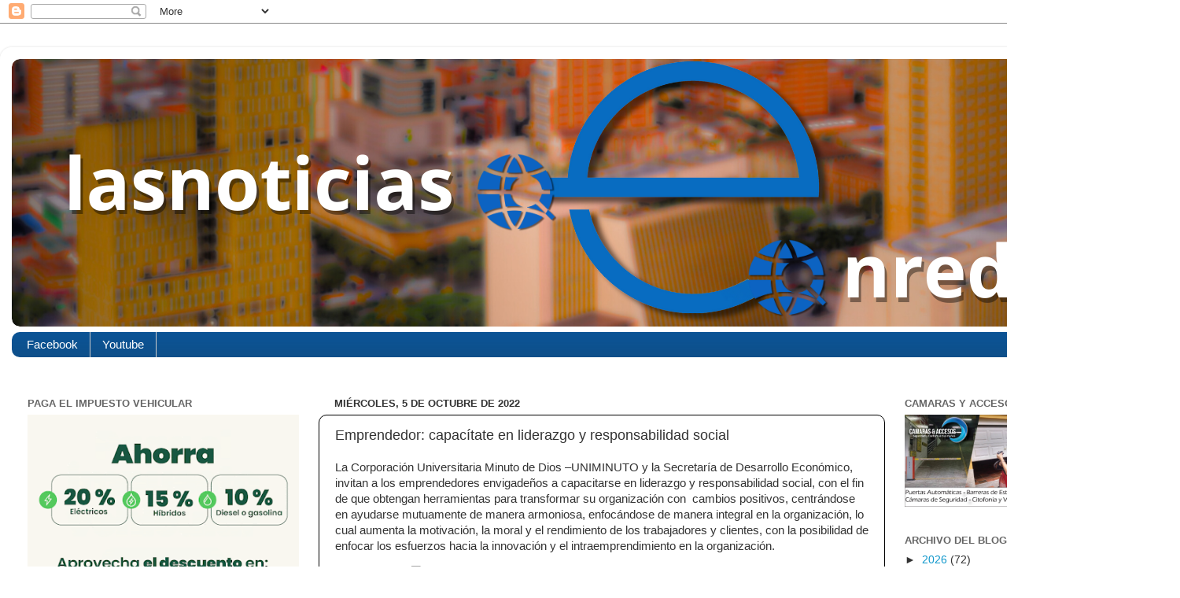

--- FILE ---
content_type: text/javascript; charset=UTF-8
request_url: https://www.lasnoticiasenred.com/feeds/posts/default?alt=json-in-script&callback=showRecentPosts&max-results=4
body_size: 15989
content:
// API callback
showRecentPosts({"version":"1.0","encoding":"UTF-8","feed":{"xmlns":"http://www.w3.org/2005/Atom","xmlns$openSearch":"http://a9.com/-/spec/opensearchrss/1.0/","xmlns$blogger":"http://schemas.google.com/blogger/2008","xmlns$georss":"http://www.georss.org/georss","xmlns$gd":"http://schemas.google.com/g/2005","xmlns$thr":"http://purl.org/syndication/thread/1.0","id":{"$t":"tag:blogger.com,1999:blog-5492859280993277395"},"updated":{"$t":"2026-01-20T04:32:27.964-05:00"},"category":[{"term":"Medellín"},{"term":"Antioquia"},{"term":"Coronavirus"},{"term":"Alcaldía"},{"term":"EPM"},{"term":"Alcalde"},{"term":"Metropolitana"},{"term":"Aburrá"},{"term":"Valle"},{"term":"Colombia"},{"term":"Área"},{"term":"Apartadó"},{"term":"Covid19"},{"term":"Medellin"},{"term":"Seguridad"},{"term":"Presidente"},{"term":"Salud"},{"term":"Gobernación"},{"term":"Sabaneta"},{"term":"Duque"},{"term":"Educación"},{"term":"Cuarentena"},{"term":"Itagui"},{"term":"Comfenalco"},{"term":"Plan"},{"term":"Expoinmobiliaria"},{"term":"Itagüí"},{"term":"Copacabana"},{"term":"Gobernador"},{"term":"Desarrollo"},{"term":"Movilidad"},{"term":"COVID-19"},{"term":"Gobierno"},{"term":"Nacional"},{"term":"Pico"},{"term":"Vivienda"},{"term":"Girardota"},{"term":"Mayor"},{"term":"Plaza"},{"term":"lasnoticiasenred"},{"term":"Daniel"},{"term":"Quintero"},{"term":"Iván"},{"term":"Pública"},{"term":"Aislamiento"},{"term":"Bello"},{"term":"Placa"},{"term":"Camacol"},{"term":"personas"},{"term":"red"},{"term":"Casos"},{"term":"Cultura"},{"term":"Familias"},{"term":"Parque"},{"term":"informacion"},{"term":"internet"},{"term":"Navidad"},{"term":"Rionegro"},{"term":"Aguas"},{"term":"Gaviria"},{"term":"Mayores"},{"term":"Obligatorio"},{"term":"noticias"},{"term":"Concejo"},{"term":"Estudiantes"},{"term":"Hidroituango"},{"term":"Inder"},{"term":"Metro"},{"term":"Alcaldes"},{"term":"Ambiente"},{"term":"Aníbal"},{"term":"Atención"},{"term":"Contingencia"},{"term":"Emergencia"},{"term":"Energía"},{"term":"Público"},{"term":"Alerta"},{"term":"Comercio"},{"term":"Policía"},{"term":"Politica"},{"term":"Preventivo"},{"term":"elecciones"},{"term":"medidas"},{"term":"niños"},{"term":"nuevos"},{"term":"Adultos"},{"term":"Ambiental"},{"term":"Campaña"},{"term":"Casa"},{"term":"Convocatoria"},{"term":"Cédula"},{"term":"Medio"},{"term":"Mujeres"},{"term":"Servicios"},{"term":"Discapacidad"},{"term":"Operativos"},{"term":"Secretaría"},{"term":"Transporte"},{"term":"Via"},{"term":"entrega"},{"term":"Ciudad"},{"term":"Colegios"},{"term":"Cuentas"},{"term":"Deporte"},{"term":"Día"},{"term":"Jornada"},{"term":"Paquetes"},{"term":"bioseguridad"},{"term":"cierre"},{"term":"economía"},{"term":"empleo"},{"term":"protocolos"},{"term":"sector"},{"term":"vulnerables"},{"term":"Cali"},{"term":"Centro"},{"term":"Control"},{"term":"Festival"},{"term":"Gestión"},{"term":"Impuesto"},{"term":"Montoya"},{"term":"Prevención"},{"term":"Rendicion"},{"term":"Santiago"},{"term":"Social"},{"term":"Sostenible"},{"term":"Turbo"},{"term":"Vehículos"},{"term":"Virtual"},{"term":"abril"},{"term":"empresas"},{"term":"país"},{"term":"vías"},{"term":"Árboles"},{"term":"Agua"},{"term":"Ambientales"},{"term":"Buen"},{"term":"Calidad"},{"term":"Calle"},{"term":"Comienzo"},{"term":"Consejo"},{"term":"Construcción"},{"term":"Encicla"},{"term":"Foro"},{"term":"Gobernadores"},{"term":"Juventud"},{"term":"Jóvenes"},{"term":"Puente"},{"term":"Públicos"},{"term":"Regiones"},{"term":"balance"},{"term":"contagiadas"},{"term":"culturales"},{"term":"reportados"},{"term":"votaciones"},{"term":"Aire"},{"term":"Alumbrados"},{"term":"Area"},{"term":"Convivencia"},{"term":"Créditos"},{"term":"Emprendimiento"},{"term":"Estado"},{"term":"Gerente"},{"term":"Gutiérrez"},{"term":"Hospital"},{"term":"Mercados"},{"term":"Presupuesto"},{"term":"Tránsito"},{"term":"Universidad"},{"term":"pandemia"},{"term":"Acciones"},{"term":"Capital"},{"term":"Claras"},{"term":"Conocimiento"},{"term":"Contaminación"},{"term":"Decreto"},{"term":"Departamento"},{"term":"Digital"},{"term":"Espacio"},{"term":"Fenalco"},{"term":"Feria"},{"term":"Hogares"},{"term":"Jovenes"},{"term":"Participativo"},{"term":"Posesión"},{"term":"Pólvora"},{"term":"Reparación"},{"term":"Residuos"},{"term":"Secretaria"},{"term":"Siembra"},{"term":"Solidaria"},{"term":"Sur"},{"term":"Teatro"},{"term":"Trabajo"},{"term":"Tributarios"},{"term":"Túnel"},{"term":"UPB"},{"term":"Vacunación"},{"term":"Vida"},{"term":"alimentarios"},{"term":"apoyar"},{"term":"lunes"},{"term":"niñas"},{"term":"reactivación"},{"term":"registraduría"},{"term":"Alimentos"},{"term":"Alumbrado"},{"term":"Aprendizaje"},{"term":"Camara"},{"term":"Campesinos"},{"term":"Clases"},{"term":"Comunal"},{"term":"Concurso"},{"term":"Danza"},{"term":"Donatón"},{"term":"Escuela"},{"term":"Gas"},{"term":"Homicidios"},{"term":"Intercambio"},{"term":"Kits"},{"term":"Luis"},{"term":"Línea"},{"term":"Madres"},{"term":"Metrocable"},{"term":"Ministerio"},{"term":"Mundial"},{"term":"Navideño"},{"term":"No"},{"term":"Obras"},{"term":"Oriente"},{"term":"Paciente"},{"term":"Planeacion"},{"term":"Planta"},{"term":"Predial"},{"term":"Primera"},{"term":"Redes"},{"term":"Reporte"},{"term":"Riesgo"},{"term":"Secretario"},{"term":"Servicio"},{"term":"Subsidios"},{"term":"Superior"},{"term":"TIC"},{"term":"Taxis"},{"term":"Virtuales"},{"term":"colombianos"},{"term":"empalme"},{"term":"número"},{"term":"pacientes"},{"term":"regional"},{"term":"trabajadores"},{"term":"2020"},{"term":"27"},{"term":"80"},{"term":"Agricultura"},{"term":"Alcantarillado"},{"term":"Artistas"},{"term":"Avanza"},{"term":"Belmira"},{"term":"Buses"},{"term":"Capacitación"},{"term":"Carrera"},{"term":"Cauca"},{"term":"Certificación"},{"term":"Climático"},{"term":"Comerciantes"},{"term":"Comunidad"},{"term":"Comunitarias"},{"term":"Corredores"},{"term":"Cupos"},{"term":"Curso"},{"term":"Distribuidora"},{"term":"Económico"},{"term":"Escolar"},{"term":"Escuelas"},{"term":"Estaciones"},{"term":"Federico"},{"term":"Fuerza"},{"term":"Fútbol"},{"term":"Gestores"},{"term":"Habitantes"},{"term":"Hacienda"},{"term":"Horarios"},{"term":"Huellaton"},{"term":"Héroes"},{"term":"Inclusión"},{"term":"Industria"},{"term":"Informe"},{"term":"Integral"},{"term":"Internacional"},{"term":"José"},{"term":"Juegos"},{"term":"Local"},{"term":"Metroplus"},{"term":"Metropolitano"},{"term":"Ministro"},{"term":"Mipyme"},{"term":"Mitigación"},{"term":"Multas"},{"term":"Museo"},{"term":"Musica"},{"term":"Navideños"},{"term":"Negocios"},{"term":"Paro"},{"term":"Paz"},{"term":"Perez"},{"term":"Premio"},{"term":"Programa"},{"term":"Programación"},{"term":"Protección"},{"term":"Proyecto"},{"term":"Proyectos"},{"term":"Recuperados"},{"term":"Ruta N"},{"term":"Río"},{"term":"Smart"},{"term":"Software"},{"term":"Solidario"},{"term":"Tapabocas"},{"term":"Universitaria"},{"term":"Venezolanos"},{"term":"Verdes"},{"term":"Violencia"},{"term":"Viviendas"},{"term":"Vía"},{"term":"Víctimas"},{"term":"abre"},{"term":"anuncia"},{"term":"avenida"},{"term":"cine"},{"term":"económica"},{"term":"enfrentar"},{"term":"fortalecer"},{"term":"manufactura"},{"term":"mayo"},{"term":"municipios"},{"term":"plataforma"},{"term":"población"},{"term":"propagación"},{"term":"proteger"},{"term":"sectores"},{"term":"sociales"},{"term":"tarifas"},{"term":""},{"term":"Acción"},{"term":"Aeropuerto"},{"term":"Alimentación"},{"term":"Alimentaria"},{"term":"Apoya"},{"term":"Arte"},{"term":"Aseo"},{"term":"Atmosférica"},{"term":"Autoridades"},{"term":"Bajo"},{"term":"Biblioteca"},{"term":"Bomberos"},{"term":"Calamidad"},{"term":"Calendario"},{"term":"Carlos"},{"term":"Centros"},{"term":"Ciclorruta"},{"term":"Ciudadana"},{"term":"Ciudadela"},{"term":"Colegio"},{"term":"Compra"},{"term":"Concejales"},{"term":"Cortes"},{"term":"Creadores"},{"term":"Cuento"},{"term":"Cámara"},{"term":"Delitos"},{"term":"Dengue"},{"term":"Departamentales"},{"term":"Derechos"},{"term":"Desastres"},{"term":"Devolución"},{"term":"Director"},{"term":"Domingo"},{"term":"Eléctrica"},{"term":"Emergencias"},{"term":"Empleos"},{"term":"Empresa"},{"term":"Empresarial"},{"term":"Enfermedad"},{"term":"Equipos"},{"term":"Estadio"},{"term":"Falsos"},{"term":"Familia"},{"term":"Familiar"},{"term":"Flexible"},{"term":"Formación"},{"term":"Física"},{"term":"Hoy"},{"term":"IVA"},{"term":"Incendio"},{"term":"Indigenas"},{"term":"Infancia"},{"term":"Inversiones"},{"term":"La Ceja"},{"term":"Laboratorio"},{"term":"Libro"},{"term":"Medellín me cuida empresas"},{"term":"Mesa"},{"term":"Monitoreo"},{"term":"Médicos"},{"term":"Música"},{"term":"Nivel"},{"term":"Niñez"},{"term":"Nueva"},{"term":"Nuevo"},{"term":"Nutricionales"},{"term":"Operativo"},{"term":"Pago"},{"term":"Pandequeso"},{"term":"Para"},{"term":"Parceros"},{"term":"Pavimentación"},{"term":"Polideportiva"},{"term":"Populares"},{"term":"Potable"},{"term":"Reconexión"},{"term":"Reducción"},{"term":"Reunión"},{"term":"Ruta"},{"term":"San"},{"term":"Sanitaria"},{"term":"Santa"},{"term":"Sapiencia"},{"term":"Semana"},{"term":"Semáforos"},{"term":"Suspendidas"},{"term":"Tranvia"},{"term":"Turismo"},{"term":"Unidos"},{"term":"Uraba"},{"term":"Vacaciones"},{"term":"Ventiladores"},{"term":"Viales"},{"term":"Victimas"},{"term":"aplicación"},{"term":"apoyo"},{"term":"ciudadanos"},{"term":"compromiso"},{"term":"comuna"},{"term":"continúa"},{"term":"desinfección"},{"term":"diputados"},{"term":"eléctricos"},{"term":"epidemiológica"},{"term":"establecimientos"},{"term":"flores"},{"term":"fondo"},{"term":"garantiza"},{"term":"implementa"},{"term":"inicia"},{"term":"inscripción"},{"term":"inteligente"},{"term":"invita"},{"term":"labor"},{"term":"labores"},{"term":"limpieza"},{"term":"llamado"},{"term":"nuevas"},{"term":"plazo"},{"term":"productiva"},{"term":"productos"},{"term":"próximo"},{"term":"queda"},{"term":"recomendaciones"},{"term":"repatriados"},{"term":"sin"},{"term":"solidaridad"},{"term":"taxistas"},{"term":"territorio"},{"term":"toque"},{"term":"total"},{"term":"vuelos"},{"term":"2021"},{"term":"24 horas"},{"term":"5.000"},{"term":"6.000"},{"term":"Administración"},{"term":"Adolescencia"},{"term":"Afectaciones"},{"term":"Agencia"},{"term":"Albergues"},{"term":"Alcohol"},{"term":"Alpujarra"},{"term":"Altavoz"},{"term":"Andrés"},{"term":"Animales"},{"term":"Apartado"},{"term":"Asamblea"},{"term":"Audiovisual"},{"term":"Ayurá"},{"term":"Bancolombia"},{"term":"Barrio"},{"term":"Basuras"},{"term":"Batallón"},{"term":"Big Band"},{"term":"Bogotá"},{"term":"Brasil"},{"term":"Cadena"},{"term":"Caldas"},{"term":"Calles"},{"term":"Cambios"},{"term":"Campesino"},{"term":"Carisma"},{"term":"Cefit"},{"term":"Cerro"},{"term":"Ciberseguridad"},{"term":"Cinemateca"},{"term":"Clínica"},{"term":"Color"},{"term":"Comercial"},{"term":"Comerciales"},{"term":"Comisaría"},{"term":"Comparendos"},{"term":"Comuna 13"},{"term":"Concierto"},{"term":"Consultivo"},{"term":"Contagiados"},{"term":"Contraloría"},{"term":"Corantioquia"},{"term":"Correa"},{"term":"Cuarta"},{"term":"Cumbre"},{"term":"Cursos"},{"term":"Curva"},{"term":"Cámaras"},{"term":"Cárcel"},{"term":"DanzaMed"},{"term":"Delincuentes"},{"term":"Desde"},{"term":"Diciembre"},{"term":"Directiva"},{"term":"Directora"},{"term":"Doce"},{"term":"Dotaciones"},{"term":"Drogadicción"},{"term":"Edad"},{"term":"Ediles"},{"term":"Ejecutivo"},{"term":"Ejercito"},{"term":"Ejército"},{"term":"El Dorado"},{"term":"Electo"},{"term":"Electricaribe"},{"term":"Elena"},{"term":"Emprendedoras"},{"term":"Encuentro"},{"term":"Encuesta"},{"term":"Entorno"},{"term":"Escolares"},{"term":"Especial"},{"term":"Eventos"},{"term":"Excepciones"},{"term":"Exportaciones"},{"term":"FLA"},{"term":"Fauna"},{"term":"Fest"},{"term":"Fronteras"},{"term":"Fundación"},{"term":"Fundadores"},{"term":"Futuro"},{"term":"Gestion"},{"term":"Gobernanza"},{"term":"Gran"},{"term":"Gratis"},{"term":"Guillermo"},{"term":"Humanos"},{"term":"IDEA"},{"term":"Inexmoda"},{"term":"Infantiles"},{"term":"Infraestructura"},{"term":"Ingreso"},{"term":"Inscripciones"},{"term":"Interrupción"},{"term":"Investiga"},{"term":"Investigadores"},{"term":"Junta"},{"term":"Juntas"},{"term":"La 80"},{"term":"Laureles"},{"term":"Líder"},{"term":"López"},{"term":"Mama"},{"term":"Manejo"},{"term":"Marchas"},{"term":"María"},{"term":"Medellín Me Cuida"},{"term":"Medico"},{"term":"Mercado"},{"term":"MinHacienda"},{"term":"Minorista"},{"term":"Moderno"},{"term":"Motos"},{"term":"Municipal"},{"term":"Móviles"},{"term":"Nativas"},{"term":"Navideña"},{"term":"ONU"},{"term":"Occidente"},{"term":"Octubre"},{"term":"Oral"},{"term":"Orquesta"},{"term":"Osorio"},{"term":"PAE"},{"term":"Parques"},{"term":"Participación"},{"term":"Pensionados"},{"term":"Perros"},{"term":"Perú"},{"term":"Pineda"},{"term":"Pista"},{"term":"Presidencia"},{"term":"Preventiva"},{"term":"Producción"},{"term":"Productores"},{"term":"Protector"},{"term":"Prácticas"},{"term":"Publica"},{"term":"Puertas"},{"term":"Puestos"},{"term":"Recuerda"},{"term":"Recursos"},{"term":"Responsabilidad"},{"term":"Retorno"},{"term":"Revolución"},{"term":"Rugby"},{"term":"Ruido"},{"term":"Rural"},{"term":"Salubridad"},{"term":"Saludables"},{"term":"Segundo"},{"term":"Sembratón"},{"term":"Semestre"},{"term":"Sexual"},{"term":"Siguiente"},{"term":"Simulacro"},{"term":"Solidos"},{"term":"Sostenibilidad"},{"term":"Síntomas"},{"term":"Sólidos"},{"term":"Taller"},{"term":"Tecnología"},{"term":"Telemedellín"},{"term":"Tercera"},{"term":"Terrorismo"},{"term":"Tiquete"},{"term":"Tramites"},{"term":"Tratamiento"},{"term":"Tráfico"},{"term":"Tubería"},{"term":"Técnicos"},{"term":"Unidad"},{"term":"Urabá"},{"term":"Usuarios"},{"term":"Vejez"},{"term":"Velocidad"},{"term":"Ventas"},{"term":"Ventures"},{"term":"Visión"},{"term":"Vos"},{"term":"Web"},{"term":"acompaña"},{"term":"actividad"},{"term":"alojamiento"},{"term":"alto"},{"term":"amplía"},{"term":"apertura"},{"term":"ayudar"},{"term":"años"},{"term":"barrios"},{"term":"beneficiarios"},{"term":"cierra"},{"term":"colaborativo"},{"term":"combatir"},{"term":"comercialización"},{"term":"computadores"},{"term":"contención"},{"term":"controles"},{"term":"convenio"},{"term":"convoca"},{"term":"crédito"},{"term":"cultural"},{"term":"decisión"},{"term":"declara"},{"term":"deportes"},{"term":"directorio"},{"term":"domicilio"},{"term":"dos"},{"term":"dotación"},{"term":"durante"},{"term":"días"},{"term":"ejemplo"},{"term":"entregados"},{"term":"entregas"},{"term":"entregó"},{"term":"equidad"},{"term":"esfuerzos"},{"term":"estrategia"},{"term":"estrategias"},{"term":"evitar"},{"term":"extiende"},{"term":"extraordinarias"},{"term":"fase"},{"term":"floricultores"},{"term":"funcionando"},{"term":"garantizar"},{"term":"gradual"},{"term":"horario"},{"term":"humanitarios"},{"term":"innovación"},{"term":"inscribirse"},{"term":"instaló"},{"term":"joven"},{"term":"laboral"},{"term":"ley"},{"term":"lineamientos"},{"term":"lluvias"},{"term":"líneas"},{"term":"mantener"},{"term":"microcréditos"},{"term":"millón"},{"term":"minas"},{"term":"muestras"},{"term":"obra"},{"term":"oferta"},{"term":"pedagógicos"},{"term":"presenta"},{"term":"presentar"},{"term":"primer"},{"term":"producir"},{"term":"protocolo"},{"term":"próxima"},{"term":"públicas"},{"term":"raciones"},{"term":"ratifica"},{"term":"reabrir"},{"term":"reactivarán"},{"term":"reapertura"},{"term":"reconexiones"},{"term":"recorrido"},{"term":"recuperación"},{"term":"recuperado"},{"term":"reestructurado"},{"term":"reiniciar"},{"term":"seca"},{"term":"seguir"},{"term":"sesiones"},{"term":"siete"},{"term":"subsidio"},{"term":"superado"},{"term":"teletón"},{"term":"todos"},{"term":"toneladas"},{"term":"uso"},{"term":"verifica"},{"term":"verificar"},{"term":"vigilancia"},{"term":"violencias"},{"term":"visitas"},{"term":"Àrea"},{"term":"áreas"},{"term":"2015"},{"term":"202"},{"term":"2020 – 2023"},{"term":"2020-2023"},{"term":"210"},{"term":"23"},{"term":"25"},{"term":"26"},{"term":"267"},{"term":"270 mil"},{"term":"3.185"},{"term":"3D"},{"term":"4"},{"term":"41"},{"term":"44"},{"term":"449"},{"term":"457"},{"term":"464"},{"term":"468"},{"term":"50 mil"},{"term":"50%"},{"term":"52.000"},{"term":"536"},{"term":"6 años"},{"term":"6 billones"},{"term":"60.000"},{"term":"637"},{"term":"65"},{"term":"70"},{"term":"72"},{"term":"72%"},{"term":"8"},{"term":"80 %"},{"term":"800"},{"term":"83.000"},{"term":"89 mil"},{"term":"9"},{"term":"95%"},{"term":"ANI"},{"term":"ANLA"},{"term":"ARL"},{"term":"ARL entreguen"},{"term":"Abad"},{"term":"Abandono"},{"term":"Abastecimiento"},{"term":"Abierta"},{"term":"Abiertas"},{"term":"Abrazando con Amor"},{"term":"Aburra"},{"term":"Abuso"},{"term":"Académico"},{"term":"Acaparadores"},{"term":"Accidentes"},{"term":"Acopio"},{"term":"Activas"},{"term":"Actividad Física"},{"term":"Acuerdo"},{"term":"Adecuaciones"},{"term":"Adentro"},{"term":"Adquiere"},{"term":"Adulto"},{"term":"Aerea"},{"term":"Aeroespacial"},{"term":"Aeronaves"},{"term":"Aeroparque"},{"term":"Aglomeraciones"},{"term":"Agrario"},{"term":"Agrícola"},{"term":"Airplan"},{"term":"Alarmas"},{"term":"Alberto"},{"term":"Alianza"},{"term":"Almendros"},{"term":"Altavista"},{"term":"Alturas"},{"term":"Alámbricas"},{"term":"Amazonía"},{"term":"Ambulancias"},{"term":"Amplia"},{"term":"Amplian"},{"term":"Anato"},{"term":"Andes"},{"term":"Angostura"},{"term":"Anticoronavirus"},{"term":"Anticorrupción"},{"term":"Antinarcoticos"},{"term":"Análida"},{"term":"Aplazados"},{"term":"Arango"},{"term":"Arboletes"},{"term":"Arenas"},{"term":"Arqueología"},{"term":"Arrendatarios"},{"term":"Artes"},{"term":"Artesanos"},{"term":"Arví"},{"term":"Ascenso"},{"term":"Ascensos"},{"term":"Asesora"},{"term":"Asocapitales"},{"term":"Atanasio"},{"term":"Atentado"},{"term":"Atletismo"},{"term":"Auditoria"},{"term":"Auditoría"},{"term":"Aulladores"},{"term":"Auxilios"},{"term":"Avianca"},{"term":"Awards"},{"term":"Bachillerato"},{"term":"Bachilleres"},{"term":"Bailarina"},{"term":"Ballet"},{"term":"BanCO2"},{"term":"Banco"},{"term":"Bancos"},{"term":"Bancuadra"},{"term":"Bandas"},{"term":"Barbosa"},{"term":"Batidos"},{"term":"Becas"},{"term":"Belen"},{"term":"Belén"},{"term":"Beneficiadas"},{"term":"Bici"},{"term":"Bicicross"},{"term":"Bienal"},{"term":"Bienes\u0026Bienes"},{"term":"Bilinguismo"},{"term":"Biológicas"},{"term":"Biométrico"},{"term":"Bogotanos"},{"term":"Bolivar"},{"term":"Bolívar"},{"term":"Bonos"},{"term":"Bosque"},{"term":"Boston"},{"term":"Braulio"},{"term":"Brigada"},{"term":"Buenas"},{"term":"C40"},{"term":"CO"},{"term":"COVID – 19"},{"term":"CTA"},{"term":"Café"},{"term":"Call"},{"term":"Callejeros"},{"term":"Camas"},{"term":"Cambiaton"},{"term":"Cambio"},{"term":"Camina"},{"term":"Campeón"},{"term":"Canasta"},{"term":"Cancer"},{"term":"Canciller"},{"term":"Caninos"},{"term":"Capaz"},{"term":"Captura"},{"term":"Capturados"},{"term":"Capturas. Delincuentes"},{"term":"Caravana"},{"term":"Carbono"},{"term":"Carcelarios"},{"term":"Carga"},{"term":"Caribe"},{"term":"CaribeMar"},{"term":"Carne"},{"term":"Carrotanques"},{"term":"Carta"},{"term":"Cartagena"},{"term":"Cascanueces"},{"term":"Cascos"},{"term":"Casetas"},{"term":"Castilla"},{"term":"Catastral"},{"term":"Cañizales"},{"term":"Celular"},{"term":"Cena"},{"term":"Center"},{"term":"Cero"},{"term":"Charla"},{"term":"Churidó"},{"term":"Ciclismo"},{"term":"Ciclopaseo"},{"term":"Ciclovías"},{"term":"Cincuentenario"},{"term":"Clima"},{"term":"Clínicas"},{"term":"Cocina"},{"term":"Cofinanciación"},{"term":"Cole"},{"term":"Colectiva"},{"term":"Colombiatex"},{"term":"Colpensiones"},{"term":"Combos"},{"term":"Comfama"},{"term":"Comisionado"},{"term":"Comité"},{"term":"Comodato"},{"term":"Compensaciones"},{"term":"Complementario"},{"term":"Comunicaciones"},{"term":"Comunicado"},{"term":"Conexión"},{"term":"Conexo"},{"term":"Conoce"},{"term":"Consejeros"},{"term":"Consejos"},{"term":"Consulados"},{"term":"Consumidor"},{"term":"Contamos"},{"term":"Contando"},{"term":"Contex"},{"term":"Continúan"},{"term":"Contratación"},{"term":"Contratistas"},{"term":"Convención"},{"term":"Conviviencia"},{"term":"Coonatra"},{"term":"Cooperativo"},{"term":"Copaco"},{"term":"Cordoba"},{"term":"Corea"},{"term":"Corferias"},{"term":"Cornare"},{"term":"Corporación"},{"term":"Creame"},{"term":"Creativo"},{"term":"Criterios"},{"term":"Cruz"},{"term":"Cuidado"},{"term":"Cívica"},{"term":"Córdova"},{"term":"DAGRD"},{"term":"Dapard"},{"term":"Datos"},{"term":"Declaratoria"},{"term":"Decreto 568"},{"term":"Delito"},{"term":"Departamental"},{"term":"Desafio"},{"term":"Desaparecidos"},{"term":"Descuento"},{"term":"Desempeño"},{"term":"Despacho"},{"term":"Desplazamiento"},{"term":"Devimar"},{"term":"Diagnóstico"},{"term":"Diana"},{"term":"Dinamarca"},{"term":"Diplomado"},{"term":"Distintivo"},{"term":"Diálogo"},{"term":"Doctoritis"},{"term":"Domiciliarios"},{"term":"Dominio"},{"term":"Droga"},{"term":"Débora"},{"term":"EMVARIAS"},{"term":"EPS"},{"term":"EVM"},{"term":"Echeverri"},{"term":"Ecociudad"},{"term":"Ecología"},{"term":"Economica"},{"term":"Ecuador"},{"term":"Educadores"},{"term":"Educativo"},{"term":"Educativos"},{"term":"El Poblado"},{"term":"El Retiro"},{"term":"El Salado"},{"term":"Ema"},{"term":"Emisiones"},{"term":"Encendido"},{"term":"Enduro"},{"term":"Entornos"},{"term":"Entregue"},{"term":"Equino"},{"term":"Esap"},{"term":"Escritores"},{"term":"Escultura"},{"term":"Escénicas"},{"term":"Especialidad"},{"term":"Especuladores"},{"term":"Esperanza"},{"term":"Espinosa"},{"term":"Estamos"},{"term":"Estufas"},{"term":"Estímulos"},{"term":"Evento"},{"term":"Expendedores"},{"term":"Experiencia"},{"term":"Explotación"},{"term":"Exposición"},{"term":"Faber"},{"term":"Fabrica"},{"term":"Facturas"},{"term":"Fallecida"},{"term":"Fe"},{"term":"Felipe"},{"term":"Feminicidios"},{"term":"Fernando"},{"term":"Festivales"},{"term":"Fiesta"},{"term":"Financiera"},{"term":"Financiero"},{"term":"Finanzas"},{"term":"Fiscal"},{"term":"Florencia"},{"term":"Fome"},{"term":"Formalización"},{"term":"Foros"},{"term":"Forzado"},{"term":"Fotodetección"},{"term":"Fotografía"},{"term":"Fuente.Cibernética"},{"term":"Fuentes"},{"term":"Fuga"},{"term":"Función"},{"term":"Función Pública"},{"term":"Gabinete"},{"term":"Gabino"},{"term":"Gaitán"},{"term":"Gallup"},{"term":"Ganaderos"},{"term":"Garantías"},{"term":"Gastronomía"},{"term":"General"},{"term":"Genero"},{"term":"Gerencia"},{"term":"Geriátricos"},{"term":"Gestora"},{"term":"Gestoras"},{"term":"Girardot"},{"term":"Girardota.Concurso"},{"term":"Global"},{"term":"Gobernabilidad"},{"term":"Gracias a información ciudadana se recuperan elementos hurtados de la Biblioteca Pública Piloto de Campo Valdés"},{"term":"Graduados"},{"term":"Gremios"},{"term":"Gris"},{"term":"Grupo"},{"term":"Guardabosques"},{"term":"Guerreros"},{"term":"Guías"},{"term":"Habilidades"},{"term":"Habitacional"},{"term":"Halcón"},{"term":"Hecho"},{"term":"Heladas"},{"term":"Henao"},{"term":"Hermosa"},{"term":"Heroes"},{"term":"Hurto"},{"term":"Héctor"},{"term":"ICA"},{"term":"ICBF"},{"term":"IPS"},{"term":"IPS Universitaria"},{"term":"ISO"},{"term":"Icetex"},{"term":"Icfes"},{"term":"Icontec"},{"term":"Ideam"},{"term":"Ignacio"},{"term":"Iluminación"},{"term":"Imder"},{"term":"Inalámbricas"},{"term":"Incautación"},{"term":"Incluyente"},{"term":"Induamérica"},{"term":"Industrial"},{"term":"Indígenas"},{"term":"Infantil"},{"term":"Inflexión"},{"term":"Infolocal"},{"term":"Información"},{"term":"Inicial"},{"term":"Inició"},{"term":"Inició la segunda etapa de Antioquia"},{"term":"Inmediata departamento"},{"term":"Innovacion"},{"term":"Innovador"},{"term":"Institución"},{"term":"Instituto"},{"term":"Instrumentos"},{"term":"Integrado"},{"term":"Interactivo"},{"term":"Intereses"},{"term":"Interior"},{"term":"Internas"},{"term":"Internos"},{"term":"Inversionistas."},{"term":"Investigaciones"},{"term":"Investigación"},{"term":"Invias"},{"term":"Invima"},{"term":"Ituango"},{"term":"Japón"},{"term":"Javier"},{"term":"Jericó"},{"term":"Jorge"},{"term":"Jornadas"},{"term":"Juan"},{"term":"Juancho"},{"term":"Jugos"},{"term":"Juntos"},{"term":"Justicia"},{"term":"LEP"},{"term":"La Alborada"},{"term":"La Holanda"},{"term":"La María"},{"term":"La Quiebra"},{"term":"Ladrilleras"},{"term":"Las Estancias"},{"term":"Lavado"},{"term":"Lectura"},{"term":"Lenguas"},{"term":"Licencia"},{"term":"Licor"},{"term":"Licuadoras"},{"term":"Liderezas"},{"term":"Limosna"},{"term":"Listas"},{"term":"Llaves"},{"term":"Locales"},{"term":"Londoño"},{"term":"Líderes"},{"term":"Mabel"},{"term":"Macondo"},{"term":"Macrorrueda"},{"term":"Maestros"},{"term":"Malla"},{"term":"Manantiales"},{"term":"Mapfre"},{"term":"Maraton"},{"term":"Marcación"},{"term":"Marketing"},{"term":"Mascarillas"},{"term":"Matrículas"},{"term":"Medalla"},{"term":"MedellínUnión"},{"term":"Medición"},{"term":"Mejor"},{"term":"Mejora"},{"term":"Mejoras"},{"term":"Mendicidad"},{"term":"Mensajerías"},{"term":"Mensajes"},{"term":"Mental"},{"term":"Mercadolibre"},{"term":"Microfutbol"},{"term":"Migración"},{"term":"Mil"},{"term":"MinComercio"},{"term":"MinTrabajo"},{"term":"MinVivienda"},{"term":"Mina"},{"term":"Modelo"},{"term":"Modernización"},{"term":"Monetario"},{"term":"Monos"},{"term":"Mora"},{"term":"Moradores"},{"term":"Moravia"},{"term":"Mosquito"},{"term":"Mototaxistas"},{"term":"Mujer"},{"term":"Murindó"},{"term":"Muros"},{"term":"Music"},{"term":"Máxima"},{"term":"Mérito"},{"term":"Mínimo"},{"term":"Móvil"},{"term":"NARANJA"},{"term":"Naciones"},{"term":"Nano"},{"term":"Narcotráfico"},{"term":"Nariño"},{"term":"Natural"},{"term":"Neutro"},{"term":"Nicolás"},{"term":"Ninguna"},{"term":"Niveles"},{"term":"No Violencia"},{"term":"Nocturno"},{"term":"Normas"},{"term":"Norte"},{"term":"Noticia Gobierno"},{"term":"Novillona"},{"term":"Nueve"},{"term":"Nutibara"},{"term":"OEA"},{"term":"Objetivos"},{"term":"Ocelote"},{"term":"Ocio"},{"term":"Odontológica"},{"term":"Oficina"},{"term":"Oftalmologica"},{"term":"Olores"},{"term":"Olímpicos"},{"term":"Ordenanza"},{"term":"Organización"},{"term":"Ornato"},{"term":"Ortopédicos"},{"term":"Ospina"},{"term":"Oster"},{"term":"Otraparte"},{"term":"PBOT"},{"term":"PIB"},{"term":"POT"},{"term":"Pactos"},{"term":"Pagina"},{"term":"Palabras"},{"term":"Palacio"},{"term":"Paloquemao"},{"term":"Panamericana"},{"term":"Panela"},{"term":"Paneles"},{"term":"Papel"},{"term":"Paraderos"},{"term":"Paseo"},{"term":"Pasos"},{"term":"Patiño"},{"term":"Patrimonio"},{"term":"Patrulleros"},{"term":"Peatonal"},{"term":"Pedadogía"},{"term":"Pedagogía"},{"term":"Pedregal"},{"term":"Peligrosos"},{"term":"Pensión"},{"term":"Perpetuo"},{"term":"Personales"},{"term":"Personero"},{"term":"Pescado"},{"term":"Pesebre"},{"term":"Picacho"},{"term":"Piloto"},{"term":"Pinta"},{"term":"Playa"},{"term":"Pobreza"},{"term":"Policias"},{"term":"Polígrafo"},{"term":"Popular"},{"term":"Porce"},{"term":"Postobon"},{"term":"Pradeños"},{"term":"Premios"},{"term":"Presa"},{"term":"Privada"},{"term":"Proceso"},{"term":"Productividad"},{"term":"Profesional"},{"term":"Profesores"},{"term":"Programas"},{"term":"Prosperidad"},{"term":"Protectores"},{"term":"Protestas"},{"term":"Providencia"},{"term":"Publico"},{"term":"Puerto"},{"term":"Puntos"},{"term":"Páneles"},{"term":"Pérez"},{"term":"Quebradas"},{"term":"Rappi"},{"term":"Reacción"},{"term":"Rebaja"},{"term":"Reciclaje"},{"term":"Recompensas"},{"term":"Reconocimiento"},{"term":"Reforestación"},{"term":"Regala"},{"term":"Regalos"},{"term":"Regionales"},{"term":"Remodelación"},{"term":"Rendón"},{"term":"Renuncia"},{"term":"Rescate"},{"term":"Resiliente"},{"term":"Respeto"},{"term":"Respuesta"},{"term":"Restos"},{"term":"Rincón"},{"term":"Robótica"},{"term":"Roja"},{"term":"Rosa"},{"term":"Rotación"},{"term":"SAS"},{"term":"Sabores"},{"term":"Salado"},{"term":"Salario"},{"term":"Saludable"},{"term":"Saludcoop"},{"term":"Sanchez"},{"term":"Sancocho"},{"term":"Sangre"},{"term":"Santafe"},{"term":"Santo"},{"term":"Sao Paulo"},{"term":"Scout"},{"term":"Secretarios"},{"term":"Sede"},{"term":"Seguro"},{"term":"Semana.  Libro. Idioma. vivirá"},{"term":"Semilla"},{"term":"Semillero"},{"term":"Sena"},{"term":"Sequia"},{"term":"Ser"},{"term":"Ser Capaz en Casa"},{"term":"Sergio"},{"term":"Servidores"},{"term":"Señorial"},{"term":"Siata"},{"term":"Siembratón"},{"term":"Sinfónica"},{"term":"Sisbén"},{"term":"Sistema"},{"term":"Sitios"},{"term":"Sobreprecios"},{"term":"Socorro"},{"term":"Solares"},{"term":"Solidarios"},{"term":"Solución"},{"term":"Somos"},{"term":"Sonora"},{"term":"Sonsón"},{"term":"Sonsón - Argelia- Nariño"},{"term":"Sorteo"},{"term":"Soto"},{"term":"Sueño del Maestro"},{"term":"Sueños"},{"term":"Superintendencia"},{"term":"Superintendente"},{"term":"Súmate"},{"term":"TPM"},{"term":"Tamarindos"},{"term":"Tanques"},{"term":"Tarjeta"},{"term":"Tecnológica"},{"term":"Tejiendo"},{"term":"Teleantioquia"},{"term":"Televisión"},{"term":"Teléfonos"},{"term":"Temprana"},{"term":"Terminal"},{"term":"Territorial"},{"term":"Territoriales"},{"term":"Textiles"},{"term":"Tienda"},{"term":"Tití"},{"term":"Toyo"},{"term":"Trabajo.Empleo"},{"term":"Tradición"},{"term":"Transicional"},{"term":"Transportes"},{"term":"Traslado"},{"term":"Tren"},{"term":"Trepadores"},{"term":"Trámites"},{"term":"Tulio"},{"term":"Tunel"},{"term":"Turísticos"},{"term":"Táctico"},{"term":"Términos"},{"term":"UCI"},{"term":"UNAL"},{"term":"UNIDOS por la vida"},{"term":"UVA"},{"term":"Umbral"},{"term":"Unidades"},{"term":"Unidas"},{"term":"Urbanismo"},{"term":"Urbano"},{"term":"Urben"},{"term":"Uribe"},{"term":"Uriel"},{"term":"Urrao"},{"term":"Vargas"},{"term":"Venecia"},{"term":"Ventilador"},{"term":"Verte"},{"term":"Viajeras"},{"term":"Viajero"},{"term":"Viajes"},{"term":"Videoconferencia"},{"term":"Vigias"},{"term":"Villa"},{"term":"Vitrina"},{"term":"Volqueteros"},{"term":"Voluntarios"},{"term":"Votacion"},{"term":"Víveres"},{"term":"WhatsApp"},{"term":"Wheels"},{"term":"Zika"},{"term":"Zoológico"},{"term":"abiertos"},{"term":"académica"},{"term":"acceder"},{"term":"accederán"},{"term":"acceso"},{"term":"acelerar"},{"term":"acompañamiento"},{"term":"acondicionamiento"},{"term":"actividades"},{"term":"activos"},{"term":"actores"},{"term":"adecuado"},{"term":"adolescentes"},{"term":"adopta"},{"term":"adquiridos"},{"term":"adquisición"},{"term":"aerolínea"},{"term":"afectadas"},{"term":"afectados"},{"term":"agenda"},{"term":"agiliza"},{"term":"agilizar"},{"term":"agradece"},{"term":"alegría"},{"term":"algunas"},{"term":"aliado"},{"term":"alimentar"},{"term":"alimentarias"},{"term":"alimentario"},{"term":"alivios"},{"term":"ambicioso"},{"term":"ampliar"},{"term":"analiza"},{"term":"antes"},{"term":"antioqueñas"},{"term":"antioqueños"},{"term":"antipersonal"},{"term":"antipersonales"},{"term":"anuales"},{"term":"análisis"},{"term":"aplauso"},{"term":"aplazan"},{"term":"aportes"},{"term":"apoyan"},{"term":"aprender"},{"term":"aprobados"},{"term":"aprobó"},{"term":"apuesta"},{"term":"articula"},{"term":"artificial"},{"term":"aseguró"},{"term":"asignó"},{"term":"asociadas"},{"term":"atendidas"},{"term":"atendiendo"},{"term":"atiende"},{"term":"audiencias"},{"term":"autocuidado"},{"term":"automotores"},{"term":"autoriza"},{"term":"autorizada"},{"term":"avance"},{"term":"avanzando"},{"term":"bajar"},{"term":"banca"},{"term":"barristas"},{"term":"batalla"},{"term":"beneficia"},{"term":"beneficiado"},{"term":"beneficiar"},{"term":"beneficiarán"},{"term":"beneficio"},{"term":"bicicletas"},{"term":"bienestar"},{"term":"billones"},{"term":"bonificación"},{"term":"básicos"},{"term":"cajas"},{"term":"calificó"},{"term":"cambia"},{"term":"campañas"},{"term":"campo"},{"term":"canchas"},{"term":"capacitados"},{"term":"capacitará"},{"term":"capital humano"},{"term":"caracter"},{"term":"carcelaria"},{"term":"casco"},{"term":"celebra"},{"term":"celebró"},{"term":"chikungunya"},{"term":"circo"},{"term":"cobro"},{"term":"colectivos"},{"term":"colombiana"},{"term":"comenzaron"},{"term":"comenzará"},{"term":"compensación"},{"term":"compensar"},{"term":"competencias"},{"term":"complementarias"},{"term":"complemento"},{"term":"complementos"},{"term":"compras"},{"term":"compromete"},{"term":"compromisos"},{"term":"comuna 6"},{"term":"comunas"},{"term":"condiciones"},{"term":"conjuntas"},{"term":"conjunto"},{"term":"conmemora"},{"term":"conocer"},{"term":"contará"},{"term":"contener"},{"term":"continuar"},{"term":"contribución"},{"term":"convocatorias"},{"term":"coordina"},{"term":"correcta"},{"term":"corregimiento"},{"term":"costo"},{"term":"crea"},{"term":"creación"},{"term":"crisis"},{"term":"crítico"},{"term":"cuenta"},{"term":"cumpla"},{"term":"cumplan"},{"term":"cumpliendo"},{"term":"cumplimiento"},{"term":"cumplir"},{"term":"de la 80"},{"term":"deben"},{"term":"decisiones"},{"term":"declaración"},{"term":"definen"},{"term":"delgadez"},{"term":"denunciados"},{"term":"deportivos"},{"term":"derrumbe"},{"term":"desembolsos"},{"term":"desempleo"},{"term":"deslizamientos"},{"term":"después"},{"term":"destaca"},{"term":"destacan"},{"term":"destacó"},{"term":"detallado"},{"term":"detectarán"},{"term":"deudor"},{"term":"diariamente"},{"term":"digitales"},{"term":"digno"},{"term":"disminuir"},{"term":"disponible"},{"term":"disponibles"},{"term":"dispositivos"},{"term":"dispuestas"},{"term":"distribuir"},{"term":"documento"},{"term":"domicilios"},{"term":"económicos"},{"term":"efectos"},{"term":"eficientes"},{"term":"elementos"},{"term":"elimina"},{"term":"eliminando"},{"term":"empezar"},{"term":"emprendedores"},{"term":"empresarios"},{"term":"en Acción"},{"term":"en vivo"},{"term":"encuentros"},{"term":"endurezcan"},{"term":"enfermos"},{"term":"entidades"},{"term":"entregado"},{"term":"entregar"},{"term":"entrenadores"},{"term":"episodio"},{"term":"equipo"},{"term":"escalonamiento"},{"term":"espacios"},{"term":"especies"},{"term":"esta"},{"term":"estratégica"},{"term":"estudia"},{"term":"estudio"},{"term":"estábamos"},{"term":"etapa"},{"term":"evaluará"},{"term":"eviten"},{"term":"exalta"},{"term":"exceptuadas"},{"term":"expedirá"},{"term":"expide"},{"term":"explica"},{"term":"expuso"},{"term":"facilitó"},{"term":"favor"},{"term":"febrero"},{"term":"firmarán"},{"term":"firmó"},{"term":"floricultoras"},{"term":"formarán"},{"term":"formulario"},{"term":"fortalece"},{"term":"frente"},{"term":"frontera"},{"term":"fueran"},{"term":"fuertes"},{"term":"funcionamiento"},{"term":"futuros"},{"term":"gatos"},{"term":"gestantes"},{"term":"giro"},{"term":"gradualidad"},{"term":"gradualmente"},{"term":"gratuitas"},{"term":"gratuitos"},{"term":"género"},{"term":"habilita"},{"term":"habilitación"},{"term":"hacer"},{"term":"hasta"},{"term":"heroínas"},{"term":"herramientas"},{"term":"hidroeléctrico"},{"term":"historia"},{"term":"histórica"},{"term":"horas"},{"term":"horizontal"},{"term":"hospitalarios"},{"term":"humana"},{"term":"humanitario"},{"term":"idioma"},{"term":"impacto"},{"term":"imparte"},{"term":"implementan"},{"term":"implementar"},{"term":"implementó"},{"term":"importancia"},{"term":"impresoras"},{"term":"impuestos"},{"term":"impulsar"},{"term":"inaceptables"},{"term":"incentivos"},{"term":"incumplir"},{"term":"indicadores"},{"term":"inflación"},{"term":"infringir"},{"term":"ingenieros"},{"term":"inglés"},{"term":"iniciativa"},{"term":"inicio"},{"term":"instituciones"},{"term":"instrucciones"},{"term":"instructores"},{"term":"inteligencia"},{"term":"intensifica"},{"term":"interés"},{"term":"intrafamiliar"},{"term":"jóvenes WhatsApp"},{"term":"laborales"},{"term":"lasnoticiasenred.net63.net"},{"term":"liberados"},{"term":"lidera"},{"term":"lista"},{"term":"llegará"},{"term":"llena"},{"term":"logístico"},{"term":"loteros"},{"term":"mal"},{"term":"mamá"},{"term":"mantiene"},{"term":"mantienen"},{"term":"manufacturas"},{"term":"manufacturera"},{"term":"martes"},{"term":"materia"},{"term":"mañana"},{"term":"mecánico"},{"term":"mecánicos"},{"term":"mediante"},{"term":"medida"},{"term":"medios"},{"term":"mes"},{"term":"meses"},{"term":"meta"},{"term":"microempresarios"},{"term":"ministerios"},{"term":"modificar"},{"term":"monitorear"},{"term":"motocicletas"},{"term":"mundo"},{"term":"médico"},{"term":"músicas populares"},{"term":"necesaria"},{"term":"neumonía"},{"term":"no covid"},{"term":"nocturnos"},{"term":"nuevas medidas respecto a reactivación del sector de la manufactura y construcción"},{"term":"nóminas"},{"term":"número total"},{"term":"ocupación"},{"term":"ofrece"},{"term":"operar"},{"term":"operativa"},{"term":"oportunas"},{"term":"orientación"},{"term":"orientará"},{"term":"países"},{"term":"periodo"},{"term":"personal"},{"term":"período"},{"term":"pesos"},{"term":"podrá"},{"term":"pollo"},{"term":"política"},{"term":"posibilidad"},{"term":"positivo"},{"term":"precios"},{"term":"prepara"},{"term":"prepararnos"},{"term":"presentada"},{"term":"prestarm servicio"},{"term":"prestarm servicios"},{"term":"prevenir"},{"term":"previniendo"},{"term":"prioridad"},{"term":"priorizados"},{"term":"problemas"},{"term":"productivas"},{"term":"productivo"},{"term":"progresión"},{"term":"prohíbe"},{"term":"promover"},{"term":"propiedad"},{"term":"propietarios"},{"term":"proponen"},{"term":"propuestas"},{"term":"prorrogar"},{"term":"protagonista"},{"term":"proteger. vida. salud"},{"term":"protegidas"},{"term":"pruebas"},{"term":"préstamos"},{"term":"pueden"},{"term":"punto"},{"term":"quemados"},{"term":"quinta"},{"term":"químicos"},{"term":"radicó"},{"term":"reactiva"},{"term":"reactivar"},{"term":"realiza"},{"term":"realizaron"},{"term":"rechazo"},{"term":"reciben"},{"term":"recibieron"},{"term":"recibirán"},{"term":"recibió"},{"term":"reclamar"},{"term":"recoge"},{"term":"reconoce"},{"term":"recuperar"},{"term":"recuperaron"},{"term":"redoblan"},{"term":"reduciría"},{"term":"refuerza"},{"term":"registrarse"},{"term":"registro"},{"term":"reinventan"},{"term":"remitidos"},{"term":"renovación"},{"term":"renta"},{"term":"reporta"},{"term":"resalta"},{"term":"respiración"},{"term":"respiratorios"},{"term":"responsable"},{"term":"retoma"},{"term":"retomar"},{"term":"retos"},{"term":"retrocesos"},{"term":"reutilizables"},{"term":"revista"},{"term":"revisó"},{"term":"rotulados"},{"term":"rurales"},{"term":"régimen"},{"term":"saldos"},{"term":"saldrán"},{"term":"salida"},{"term":"salir"},{"term":"sancionadas"},{"term":"sedes"},{"term":"selectivo"},{"term":"sello"},{"term":"seminario"},{"term":"sensibilizando"},{"term":"sentido"},{"term":"serán"},{"term":"señalizados"},{"term":"sicológicamente"},{"term":"siguen"},{"term":"siguiendo"},{"term":"silleteros"},{"term":"situación"},{"term":"socializar"},{"term":"solicitud"},{"term":"solicitó"},{"term":"solucionar"},{"term":"sorda"},{"term":"subsectores"},{"term":"subsidiado"},{"term":"suma"},{"term":"sumaron"},{"term":"sumarte"},{"term":"superó"},{"term":"suspende"},{"term":"sustituyó"},{"term":"tasa"},{"term":"tasas"},{"term":"telemedicina"},{"term":"temporada"},{"term":"temporal"},{"term":"tempranas"},{"term":"tener"},{"term":"termina"},{"term":"territorios"},{"term":"tiempos"},{"term":"tiendas"},{"term":"tiquetes"},{"term":"toma"},{"term":"torneo"},{"term":"trabaja"},{"term":"trabajando"},{"term":"trabajar"},{"term":"transferencias"},{"term":"transmisión"},{"term":"traslada"},{"term":"trasladado"},{"term":"trasladar"},{"term":"tres"},{"term":"trámite"},{"term":"unificado"},{"term":"unifican"},{"term":"unirse"},{"term":"universidades"},{"term":"unión"},{"term":"urbanas"},{"term":"vacías"},{"term":"vendedores"},{"term":"vender"},{"term":"vendieron"},{"term":"ventanas"},{"term":"verificación"},{"term":"vez"},{"term":"virtualmente"},{"term":"visita"},{"term":"volverá"},{"term":"vulnerable"},{"term":"yuca"},{"term":"zonas"},{"term":"Álvaro"},{"term":"Árbol"},{"term":"Área Metropolitana"},{"term":"éxito"},{"term":"índices"},{"term":"órganos"},{"term":"​​MinInterior"}],"title":{"type":"text","$t":"lasnoticiasenred.com"},"subtitle":{"type":"html","$t":""},"link":[{"rel":"http://schemas.google.com/g/2005#feed","type":"application/atom+xml","href":"https:\/\/www.lasnoticiasenred.com\/feeds\/posts\/default"},{"rel":"self","type":"application/atom+xml","href":"https:\/\/www.blogger.com\/feeds\/5492859280993277395\/posts\/default?alt=json-in-script\u0026max-results=4"},{"rel":"alternate","type":"text/html","href":"https:\/\/www.lasnoticiasenred.com\/"},{"rel":"hub","href":"http://pubsubhubbub.appspot.com/"},{"rel":"next","type":"application/atom+xml","href":"https:\/\/www.blogger.com\/feeds\/5492859280993277395\/posts\/default?alt=json-in-script\u0026start-index=5\u0026max-results=4"}],"author":[{"name":{"$t":"lasnoticiasenred"},"uri":{"$t":"http:\/\/www.blogger.com\/profile\/12957746906983746901"},"email":{"$t":"noreply@blogger.com"},"gd$image":{"rel":"http://schemas.google.com/g/2005#thumbnail","width":"32","height":"32","src":"\/\/blogger.googleusercontent.com\/img\/b\/R29vZ2xl\/AVvXsEjEV8pOU5ix94r1RSGqNGl1_kUvnW5Ui5-RmrHNThwv0VpaxIIshlEkuXMAkmzSW3pWXX_9GH4dFJ7N34SZAZj2D__EwdFZerIG4SPDPGjnWKSCGyU9C-i_h9zz5BES_w\/s220\/lasnoticiasenred+logo.png"}}],"generator":{"version":"7.00","uri":"http://www.blogger.com","$t":"Blogger"},"openSearch$totalResults":{"$t":"81559"},"openSearch$startIndex":{"$t":"1"},"openSearch$itemsPerPage":{"$t":"4"},"entry":[{"id":{"$t":"tag:blogger.com,1999:blog-5492859280993277395.post-1466007205737600837"},"published":{"$t":"2026-01-20T04:32:27.458-05:00"},"updated":{"$t":"2026-01-20T04:32:27.933-05:00"},"category":[{"scheme":"http://www.blogger.com/atom/ns#","term":""}],"title":{"type":"text","$t":"Gobernador Andrés Julián Rendón tilda de \"inconstitucional\" emergencia económica del Presidente."},"content":{"type":"html","$t":"\u003Cp dir=\"ltr\"\u003EEn una contundente declaración pública, el Gobernador de Antioquia, \u003Cb\u003EAndrés Julián Rendón\u003C\/b\u003E, arremetió contra la reciente declaratoria de emergencia económica emitida por el Gobierno Nacional. El mandatario departamental calificó la medida como un \"decretazo\" que ignora al Congreso de la República y vulnera la Constitución Nacional.\u003C\/p\u003E\u003Cp dir=\"ltr\"\u003E\u003Cdiv class=\"separator\" style=\"clear: both; text-align: center;\"\u003E\u003Ca href=\"https:\/\/lh3.googleusercontent.com\/-M1VnHCfVR4k\/aW9Lqh_v4ZI\/AAAAAAAHa9Q\/Bj33H7nWt2YdMechJDp9r6u_oP_37epPQCNcBGAsYHQ\/s1600\/1000261145.png\" imageanchor=\"1\" style=\" margin-right: 1em;margin-left: 1em;\"\u003E\u003Cimg src=\"https:\/\/lh3.googleusercontent.com\/-M1VnHCfVR4k\/aW9Lqh_v4ZI\/AAAAAAAHa9Q\/Bj33H7nWt2YdMechJDp9r6u_oP_37epPQCNcBGAsYHQ\/s1600\/1000261145.png\" border=\"0\" data-original-width=\"720\" data-original-height=\"611\" width=\"600\" height=\"509\" class=\" \" title=\"\" alt=\"\"\u003E\u003C\/a\u003E\u003C\/div\u003E\u003C\/p\u003E\n\u003Cp dir=\"ltr\"\u003E​Rendón fue enfático al señalar que el decreto no cumple con los principios de necesidad y finalidad, sugiriendo que la medida busca \"cuadrar caja\" para financiar burocracia en un contexto electoral, a expensas de las finanzas de los departamentos.\u003C\/p\u003E\n\u003Cp dir=\"ltr\"\u003E​\u003Cb\u003EDefensa de la Constitución y la Autonomía Fiscal\u003C\/b\u003E\u003C\/p\u003E\n\u003Cp dir=\"ltr\"\u003EEl Gobernador apeló a la \u003Cb\u003Eexcepción de inconstitucionalidad\u003C\/b\u003E, argumentando que como mandatario regional tiene el deber de proteger la Carta Magna por encima de cualquier acto administrativo que la contradiga.\u003C\/p\u003E\n\u003Cblockquote\u003E\n\u003Cp dir=\"ltr\"\u003E​\"La Constitución se cumple y la autonomía fiscal de las regiones se respeta. Ningún acto administrativo o ley está por encima de nuestra carta magna\", sentenció Rendón, subrayando que la maniobra del Ejecutivo nacional es, a su juicio, una reforma tributaria encubierta que intenta entrar \"por la puerta de atrás\".\u003C\/p\u003E\u003C\/blockquote\u003E\n\u003Cp dir=\"ltr\"\u003E​\u003Cb\u003EAlerta por las licoreras y el consumo popular\u003C\/b\u003E\u003C\/p\u003E\n\u003Cp dir=\"ltr\"\u003EUno de los puntos de mayor fricción radica en el impacto a las rentas departamentales provenientes de las licoreras regionales. El Gobernador cuestionó duramente la decisión de \u003Cb\u003Ecuadruplicar el IVA al aguardiente\u003C\/b\u003E, señalando que esta medida no solo afecta a las empresas industriales y comerciales del Estado, sino que golpea directamente el bolsillo de los ciudadanos con un producto de consumo popular.\u003C\/p\u003E\n\u003Cp dir=\"ltr\"\u003E​\"¿Por qué habla de reforma tributaria, no es entonces una Emergencia Económica?\", cuestionó el mandatario antioqueño, desafiando la naturaleza jurídica de la decisión presidencial.\u003C\/p\u003E"},"link":[{"rel":"replies","type":"application/atom+xml","href":"https:\/\/www.lasnoticiasenred.com\/feeds\/1466007205737600837\/comments\/default","title":"Comentarios de la entrada"},{"rel":"replies","type":"text/html","href":"https:\/\/www.lasnoticiasenred.com\/2026\/01\/gobernador-andres-julian-rendon-tilda.html#comment-form","title":"0 Comentarios"},{"rel":"edit","type":"application/atom+xml","href":"https:\/\/www.blogger.com\/feeds\/5492859280993277395\/posts\/default\/1466007205737600837"},{"rel":"self","type":"application/atom+xml","href":"https:\/\/www.blogger.com\/feeds\/5492859280993277395\/posts\/default\/1466007205737600837"},{"rel":"alternate","type":"text/html","href":"https:\/\/www.lasnoticiasenred.com\/2026\/01\/gobernador-andres-julian-rendon-tilda.html","title":"Gobernador Andrés Julián Rendón tilda de \"inconstitucional\" emergencia económica del Presidente."}],"author":[{"name":{"$t":"lasnoticiasenred"},"uri":{"$t":"http:\/\/www.blogger.com\/profile\/12957746906983746901"},"email":{"$t":"noreply@blogger.com"},"gd$image":{"rel":"http://schemas.google.com/g/2005#thumbnail","width":"32","height":"32","src":"\/\/blogger.googleusercontent.com\/img\/b\/R29vZ2xl\/AVvXsEjEV8pOU5ix94r1RSGqNGl1_kUvnW5Ui5-RmrHNThwv0VpaxIIshlEkuXMAkmzSW3pWXX_9GH4dFJ7N34SZAZj2D__EwdFZerIG4SPDPGjnWKSCGyU9C-i_h9zz5BES_w\/s220\/lasnoticiasenred+logo.png"}}],"media$thumbnail":{"xmlns$media":"http://search.yahoo.com/mrss/","url":"https:\/\/lh3.googleusercontent.com\/-M1VnHCfVR4k\/aW9Lqh_v4ZI\/AAAAAAAHa9Q\/Bj33H7nWt2YdMechJDp9r6u_oP_37epPQCNcBGAsYHQ\/s72-c\/1000261145.png","height":"72","width":"72"},"thr$total":{"$t":"0"}},{"id":{"$t":"tag:blogger.com,1999:blog-5492859280993277395.post-2697500802786910303"},"published":{"$t":"2026-01-20T04:07:20.084-05:00"},"updated":{"$t":"2026-01-20T04:07:20.541-05:00"},"category":[{"scheme":"http://www.blogger.com/atom/ns#","term":""}],"title":{"type":"text","$t":"Medellín aterriza en FITUR 2026 con la delegación turística más grande de su historia"},"content":{"type":"html","$t":"\u003Cp dir=\"ltr\"\u003ECon el firme propósito de impulsar a Colombia hacia el grupo de los diez países más visitados del mundo, Medellín llega por primera vez a Madrid con una delegación integral que representa lo mejor de su ecosistema turístico, cultural e institucional. La cita es en \u003Cb\u003EFITUR\u003C\/b\u003E, la feria de turismo más importante de Iberoamérica, donde la capital antioqueña y el departamento de Antioquia se perfilan como los grandes motores de esta ambición nacional.\u003C\/p\u003E\u003Cp dir=\"ltr\"\u003E\u003Cbr\u003E\u003Cdiv class=\"separator\" style=\"clear: both; text-align: center;\"\u003E\u003Ca href=\"https:\/\/lh3.googleusercontent.com\/-WRiV5OdHwS0\/aW9Fx5wBRCI\/AAAAAAAHa9A\/3PhJmrtMyjMp9lasiBKwLmxde_EkxxomgCNcBGAsYHQ\/s1600\/1000261138.jpg\" imageanchor=\"1\" style=\" margin-right: 1em;margin-left: 1em;\"\u003E\u003Cimg src=\"https:\/\/lh3.googleusercontent.com\/-WRiV5OdHwS0\/aW9Fx5wBRCI\/AAAAAAAHa9A\/3PhJmrtMyjMp9lasiBKwLmxde_EkxxomgCNcBGAsYHQ\/s1600\/1000261138.jpg\" border=\"0\" data-original-width=\"1600\" data-original-height=\"1066\" width=\"600\" height=\"400\" class=\"  \" title=\"\" alt=\"\"\u003E\u003C\/a\u003E\u003C\/div\u003E\u003C\/p\u003E\n\u003Cp dir=\"ltr\"\u003E​La comitiva está integrada por 15 representantes, marcando un hito por ser la delegación más numerosa que el Distrito ha enviado a este evento. El grupo incluye a la Alcaldía de Medellín, el Greater Medellín Convention \u0026 Visitors Bureau, empresarios del sector turístico y de eventos apoyados por Comfama, delegados de ProColombia y, como símbolo vivo de la tradición local, un silletero que llevará la cultura antioqueña al corazón de España.\u003C\/p\u003E\n\u003Ch3 dir=\"ltr\"\u003E​Un objetivo ambicioso y sostenible\u003C\/h3\u003E\n\u003Cp dir=\"ltr\"\u003E​España se consolida actualmente como uno de los mercados emisores de turistas más relevantes para el país. Después de Bogotá, Medellín es la segunda ciudad colombiana preferida por los viajeros españoles, superando a destinos tradicionales como Cartagena.\u003C\/p\u003E\n\u003Cp dir=\"ltr\"\u003E​Ana María López, secretaria de Turismo y Entretenimiento, destacó la importancia de esta participación: \u003Ci\u003E“El Distrito acompaña a la delegación más grande con una misma narrativa: posicionar a Colombia en el top 10 de los destinos a nivel internacional”\u003C\/i\u003E.\u003C\/p\u003E\n\u003Cp dir=\"ltr\"\u003E​Por su parte, Juliana Cardona Quirós, directora ejecutiva del Bureau de Medellín, enfatizó que el crecimiento debe ser consciente: \u003Ci\u003E“Nuestra meta a largo plazo es jalonar la cantidad de turistas que llegan desde Medellín, pero de manera responsable, sostenible y significativa. Queremos ser el destino que realmente aporta valor al visitante”\u003C\/i\u003E.\u003C\/p\u003E\n\u003Ch3 dir=\"ltr\"\u003E​\"Medellín en Escena\": Una nueva narrativa\u003C\/h3\u003E\n\u003Cp dir=\"ltr\"\u003E​Para este 2026, la promoción de la ciudad se alinea con el Plan Estratégico de Entretenimiento \u003Cb\u003E“Medellín en Escena 2026–2030”\u003C\/b\u003E. Esta hoja de ruta posiciona a la gastronomía, la cultura y el entretenimiento como ejes de desarrollo económico e identidad.\u003C\/p\u003E\n\u003Cp dir=\"ltr\"\u003E​En FITUR, la capital antioqueña se presentará como un \u003Cb\u003Ehub urbano\u003C\/b\u003E conectado con la región, destacando su oferta de cocina \"del campo a la mesa\", sus experiencias reales y accesibles, y el talento de chefs que han proyectado el nombre de la ciudad a nivel global.\u003C\/p\u003E"},"link":[{"rel":"replies","type":"application/atom+xml","href":"https:\/\/www.lasnoticiasenred.com\/feeds\/2697500802786910303\/comments\/default","title":"Comentarios de la entrada"},{"rel":"replies","type":"text/html","href":"https:\/\/www.lasnoticiasenred.com\/2026\/01\/medellin-aterriza-en-fitur-2026-con-la.html#comment-form","title":"0 Comentarios"},{"rel":"edit","type":"application/atom+xml","href":"https:\/\/www.blogger.com\/feeds\/5492859280993277395\/posts\/default\/2697500802786910303"},{"rel":"self","type":"application/atom+xml","href":"https:\/\/www.blogger.com\/feeds\/5492859280993277395\/posts\/default\/2697500802786910303"},{"rel":"alternate","type":"text/html","href":"https:\/\/www.lasnoticiasenred.com\/2026\/01\/medellin-aterriza-en-fitur-2026-con-la.html","title":"Medellín aterriza en FITUR 2026 con la delegación turística más grande de su historia"}],"author":[{"name":{"$t":"lasnoticiasenred"},"uri":{"$t":"http:\/\/www.blogger.com\/profile\/12957746906983746901"},"email":{"$t":"noreply@blogger.com"},"gd$image":{"rel":"http://schemas.google.com/g/2005#thumbnail","width":"32","height":"32","src":"\/\/blogger.googleusercontent.com\/img\/b\/R29vZ2xl\/AVvXsEjEV8pOU5ix94r1RSGqNGl1_kUvnW5Ui5-RmrHNThwv0VpaxIIshlEkuXMAkmzSW3pWXX_9GH4dFJ7N34SZAZj2D__EwdFZerIG4SPDPGjnWKSCGyU9C-i_h9zz5BES_w\/s220\/lasnoticiasenred+logo.png"}}],"media$thumbnail":{"xmlns$media":"http://search.yahoo.com/mrss/","url":"https:\/\/lh3.googleusercontent.com\/-WRiV5OdHwS0\/aW9Fx5wBRCI\/AAAAAAAHa9A\/3PhJmrtMyjMp9lasiBKwLmxde_EkxxomgCNcBGAsYHQ\/s72-c\/1000261138.jpg","height":"72","width":"72"},"thr$total":{"$t":"0"}},{"id":{"$t":"tag:blogger.com,1999:blog-5492859280993277395.post-3789655309316437711"},"published":{"$t":"2026-01-20T03:59:42.119-05:00"},"updated":{"$t":"2026-01-20T04:00:51.381-05:00"},"title":{"type":"text","$t":"Plan de contingencia en La Limona asegura movilidad de usuarios hacia San Antonio de Prado"},"content":{"type":"html","$t":"\u003Cp dir=\"ltr\"\u003ETras la emergencia registrada en el sector de \u003Cb\u003ELa Limona\u003C\/b\u003E, en la vía antigua que conduce al corregimiento de San Antonio de Prado, el Área Metropolitana del Valle de Aburrá (AMVA) anunció la puesta en marcha de una estrategia conjunta para garantizar que el servicio de transporte público colectivo opere sin suspensiones.\u003C\/p\u003E\u003Cp dir=\"ltr\"\u003E\u003C\/p\u003E\u003Cdiv class=\"separator\" style=\"clear: both; text-align: center;\"\u003E\n  \u003Ca href=\"https:\/\/blogger.googleusercontent.com\/img\/a\/AVvXsEjelA6AqC_-0ygy1kk66DXW1gsykpm3zh4qEisckAYFM4TSeZUNi_DK4X0hhZ-MeEETZp8WeN10HGgpdC8WlpekuD7W1GXvckVGdxMeiCiWCLjGx9YdoqZ8V8OUMI95rsEpQe1f9EMQD5HYISUdHLZNcnXwBqjz8Icp8e_TYrwGrMc4wcH_a7062P6kcak\" imageanchor=\"1\" style=\" margin-right: 1em;margin-left: 1em;\"\u003E\n    \u003Cimg border=\"0\" src=\"https:\/\/blogger.googleusercontent.com\/img\/a\/AVvXsEjelA6AqC_-0ygy1kk66DXW1gsykpm3zh4qEisckAYFM4TSeZUNi_DK4X0hhZ-MeEETZp8WeN10HGgpdC8WlpekuD7W1GXvckVGdxMeiCiWCLjGx9YdoqZ8V8OUMI95rsEpQe1f9EMQD5HYISUdHLZNcnXwBqjz8Icp8e_TYrwGrMc4wcH_a7062P6kcak\" width=\"600\" class=\" \" height=\"450\" title=\"\" alt=\"\"\u003E\u003C\/a\u003E\u003C\/div\u003E\u003Cp\u003E\u003C\/p\u003E\n\u003Cp dir=\"ltr\"\u003E​La medida, coordinada entre el Distrito de Medellín, los municipios de Itagüí y La Estrella, y las empresas de transporte \u003Cb\u003ESolobus y Cootrasana\u003C\/b\u003E, busca mitigar el impacto en la movilidad de los habitantes de la zona. Gracias a estas labores técnicas, en menos de 24 horas se logró habilitar un carril para el paso seguro de peatones y motociclistas, mientras se trabaja intensamente en la apertura de un segundo carril.\u003C\/p\u003E\n\u003Ch3 dir=\"ltr\"\u003E​Operación y trasbordos\u003C\/h3\u003E\n\u003Cp dir=\"ltr\"\u003E​Para asegurar el flujo de pasajeros, se ha implementado un sistema de \u003Cb\u003Efrecuencia de cuatro minutos\u003C\/b\u003E que traslada a los usuarios de sectores como Compartir, El Descanso, Singapur, Limonar y El Vergel hasta el puente de La Limona. En este punto, los ciudadanos realizan un \u003Cb\u003Etrasbordo peatonal supervisado\u003C\/b\u003E para conectar con las rutas metropolitanas e integradas hacia sus destinos finales.\u003C\/p\u003E\n\u003Cp dir=\"ltr\"\u003E​Esta logística permite que los usuarios mantengan sus recorridos habituales por Itagüí, evitando además el colapso vehicular en la vía nueva hacia San Antonio de Prado, la cual continúa operando con normalidad.\u003C\/p\u003E\n\u003Ch3 dir=\"ltr\"\u003E​Parte de tranquilidad\u003C\/h3\u003E\n\u003Cp dir=\"ltr\"\u003E​Mateo Molina Rodríguez, subdirector de Transporte del AMVA, destacó el despliegue de personal en la zona para acompañar a la comunidad:\u003C\/p\u003E\n\u003Cblockquote\u003E\n\u003Cp dir=\"ltr\"\u003E​“Queremos dar un parte de tranquilidad a la ciudadanía, el servicio público de transporte colectivo opera en el sector La Limona. El personal de las empresas de transporte público y agentes de movilidad hacen permanente presencia en el sector”, indicó el funcionario.\u003C\/p\u003E\u003C\/blockquote\u003E\n\u003Cp dir=\"ltr\"\u003E​El plan de contingencia cuenta con el respaldo de la Policía Nacional y agentes de tránsito municipales, quienes supervisan el cruce de peatones y regulan el tráfico para priorizar la seguridad de todos los actores viales mientras avanzan las obras de recuperación definitiva de la vía.\u003C\/p\u003E"},"link":[{"rel":"replies","type":"application/atom+xml","href":"https:\/\/www.lasnoticiasenred.com\/feeds\/3789655309316437711\/comments\/default","title":"Comentarios de la entrada"},{"rel":"replies","type":"text/html","href":"https:\/\/www.lasnoticiasenred.com\/2026\/01\/plan-de-contingencia-en-la-limona.html#comment-form","title":"0 Comentarios"},{"rel":"edit","type":"application/atom+xml","href":"https:\/\/www.blogger.com\/feeds\/5492859280993277395\/posts\/default\/3789655309316437711"},{"rel":"self","type":"application/atom+xml","href":"https:\/\/www.blogger.com\/feeds\/5492859280993277395\/posts\/default\/3789655309316437711"},{"rel":"alternate","type":"text/html","href":"https:\/\/www.lasnoticiasenred.com\/2026\/01\/plan-de-contingencia-en-la-limona.html","title":"Plan de contingencia en La Limona asegura movilidad de usuarios hacia San Antonio de Prado"}],"author":[{"name":{"$t":"lasnoticiasenred"},"uri":{"$t":"http:\/\/www.blogger.com\/profile\/12957746906983746901"},"email":{"$t":"noreply@blogger.com"},"gd$image":{"rel":"http://schemas.google.com/g/2005#thumbnail","width":"32","height":"32","src":"\/\/blogger.googleusercontent.com\/img\/b\/R29vZ2xl\/AVvXsEjEV8pOU5ix94r1RSGqNGl1_kUvnW5Ui5-RmrHNThwv0VpaxIIshlEkuXMAkmzSW3pWXX_9GH4dFJ7N34SZAZj2D__EwdFZerIG4SPDPGjnWKSCGyU9C-i_h9zz5BES_w\/s220\/lasnoticiasenred+logo.png"}}],"media$thumbnail":{"xmlns$media":"http://search.yahoo.com/mrss/","url":"https:\/\/blogger.googleusercontent.com\/img\/a\/AVvXsEjelA6AqC_-0ygy1kk66DXW1gsykpm3zh4qEisckAYFM4TSeZUNi_DK4X0hhZ-MeEETZp8WeN10HGgpdC8WlpekuD7W1GXvckVGdxMeiCiWCLjGx9YdoqZ8V8OUMI95rsEpQe1f9EMQD5HYISUdHLZNcnXwBqjz8Icp8e_TYrwGrMc4wcH_a7062P6kcak=s72-c","height":"72","width":"72"},"thr$total":{"$t":"0"}},{"id":{"$t":"tag:blogger.com,1999:blog-5492859280993277395.post-2327688278466751857"},"published":{"$t":"2026-01-20T03:10:10.001-05:00"},"updated":{"$t":"2026-01-20T04:22:41.561-05:00"},"category":[{"scheme":"http://www.blogger.com/atom/ns#","term":""}],"title":{"type":"text","$t":"Área Metropolitana reactiva proyectos por $11 billones tras atender 30.000 trámites ambientales."},"content":{"type":"html","$t":"\u003Cp dir=\"ltr\"\u003EEn un balance histórico de gestión, el Área Metropolitana del Valle de Aburrá anunció que, entre 2024 y 2025, logró la atención de cerca de \u003Cb\u003E30.000 trámites ambientales\u003C\/b\u003E. Esta cifra no solo refleja una mejora en la eficiencia administrativa, sino que se traduce en la reactivación de proyectos estratégicos de infraestructura, vivienda y comercio que superan los \u003Cb\u003E$11 billones de pesos\u003C\/b\u003E.\u003C\/p\u003E\u003Cp dir=\"ltr\"\u003E\u003Cdiv class=\"separator\" style=\"clear: both; text-align: center;\"\u003E\u003Ca href=\"https:\/\/lh3.googleusercontent.com\/-57Bdrq15hTQ\/aW9JX0h1VhI\/AAAAAAAHa9I\/Fyo37ONOk14QU282c6m3mLzPwot2sTVaQCNcBGAsYHQ\/s1600\/1000261141.jpg\" imageanchor=\"1\" style=\" margin-right: 1em;margin-left: 1em;\"\u003E\u003Cimg src=\"https:\/\/lh3.googleusercontent.com\/-57Bdrq15hTQ\/aW9JX0h1VhI\/AAAAAAAHa9I\/Fyo37ONOk14QU282c6m3mLzPwot2sTVaQCNcBGAsYHQ\/s1600\/1000261141.jpg\" border=\"0\" data-original-width=\"1600\" data-original-height=\"1066\" width=\"600\" height=\"400\" class=\" \" title=\"\" alt=\"\"\u003E\u003C\/a\u003E\u003C\/div\u003E\u003C\/p\u003E\n\u003Cp dir=\"ltr\"\u003E​Durante el año 2025, la entidad gestionó un total de 17.963 solicitudes, entre las que destacan derechos de petición, resoluciones y permisos ambientales. Un punto clave de este balance son los \u003Cb\u003E192 permisos otorgados\u003C\/b\u003E para sectores de manufactura, comercio y vivienda, los cuales actúan como motor de generación de empleo y crecimiento económico para los diez municipios de la región.\u003C\/p\u003E\n\u003Cp dir=\"ltr\"\u003E​\u003Cb\u003EEficiencia técnica y sostenibilidad\u003C\/b\u003E\u003C\/p\u003E\n\u003Cp dir=\"ltr\"\u003EUno de los logros más significativos de la actual administración es la optimización de los procesos internos. Según Alejandro Vásquez Campuzano, subdirector ambiental de la entidad, los tiempos de revisión de trámites se han reducido drásticamente.\u003C\/p\u003E\n\u003Cblockquote\u003E\n\u003Cp dir=\"ltr\"\u003E​“Es muy importante explicar que estos permisos se revisan por profesionales para garantizar la sostenibilidad ambiental del territorio. También hemos tenido un gran avance en los tiempos, rebajando el promedio de respuesta a \u003Cb\u003E94 días\u003C\/b\u003E”, afirmó Vásquez Campuzano.\u003C\/p\u003E\u003C\/blockquote\u003E\n\u003Cp dir=\"ltr\"\u003E​\u003Cb\u003ECiudadanía capacitada y menos trámites represados\u003C\/b\u003E\u003C\/p\u003E\n\u003Cp dir=\"ltr\"\u003ELa estrategia de la autoridad ambiental también incluyó un componente educativo robusto. Un total de \u003Cb\u003E3.906 ciudadanos fueron capacitados\u003C\/b\u003E en el correcto diligenciamiento de formatos y solicitudes. Esta iniciativa ha sido fundamental para descongestionar el sistema, evitando devoluciones de documentos y reprocesos innecesarios que anteriormente retrasaban las inversiones.\u003C\/p\u003E\n\u003Cp dir=\"ltr\"\u003E​Además de los permisos otorgados, la entidad mantuvo una vigilancia rigurosa sobre el territorio con \u003Cb\u003E40.713 trámites de control\u003C\/b\u003E y 2.552 intervenciones a través de la Unidad de Reacción Ambiental (URA), asegurando que el crecimiento económico no comprometa los recursos hídricos ni el equilibrio ecológico del Valle de Aburrá.\u003C\/p\u003E\n\u003Cp dir=\"ltr\"\u003E​Con estos resultados, el Área Metropolitana reafirma su papel como articulador de un desarrollo equilibrado, donde la protección del medio ambiente y el dinamismo empresarial avanzan de la mano\u003C\/p\u003E"},"link":[{"rel":"replies","type":"application/atom+xml","href":"https:\/\/www.lasnoticiasenred.com\/feeds\/2327688278466751857\/comments\/default","title":"Comentarios de la entrada"},{"rel":"replies","type":"text/html","href":"https:\/\/www.lasnoticiasenred.com\/2026\/01\/area-metropolitana-reactiva-proyectos.html#comment-form","title":"0 Comentarios"},{"rel":"edit","type":"application/atom+xml","href":"https:\/\/www.blogger.com\/feeds\/5492859280993277395\/posts\/default\/2327688278466751857"},{"rel":"self","type":"application/atom+xml","href":"https:\/\/www.blogger.com\/feeds\/5492859280993277395\/posts\/default\/2327688278466751857"},{"rel":"alternate","type":"text/html","href":"https:\/\/www.lasnoticiasenred.com\/2026\/01\/area-metropolitana-reactiva-proyectos.html","title":"Área Metropolitana reactiva proyectos por $11 billones tras atender 30.000 trámites ambientales."}],"author":[{"name":{"$t":"lasnoticiasenred"},"uri":{"$t":"http:\/\/www.blogger.com\/profile\/12957746906983746901"},"email":{"$t":"noreply@blogger.com"},"gd$image":{"rel":"http://schemas.google.com/g/2005#thumbnail","width":"32","height":"32","src":"\/\/blogger.googleusercontent.com\/img\/b\/R29vZ2xl\/AVvXsEjEV8pOU5ix94r1RSGqNGl1_kUvnW5Ui5-RmrHNThwv0VpaxIIshlEkuXMAkmzSW3pWXX_9GH4dFJ7N34SZAZj2D__EwdFZerIG4SPDPGjnWKSCGyU9C-i_h9zz5BES_w\/s220\/lasnoticiasenred+logo.png"}}],"media$thumbnail":{"xmlns$media":"http://search.yahoo.com/mrss/","url":"https:\/\/lh3.googleusercontent.com\/-57Bdrq15hTQ\/aW9JX0h1VhI\/AAAAAAAHa9I\/Fyo37ONOk14QU282c6m3mLzPwot2sTVaQCNcBGAsYHQ\/s72-c\/1000261141.jpg","height":"72","width":"72"},"thr$total":{"$t":"0"}}]}});